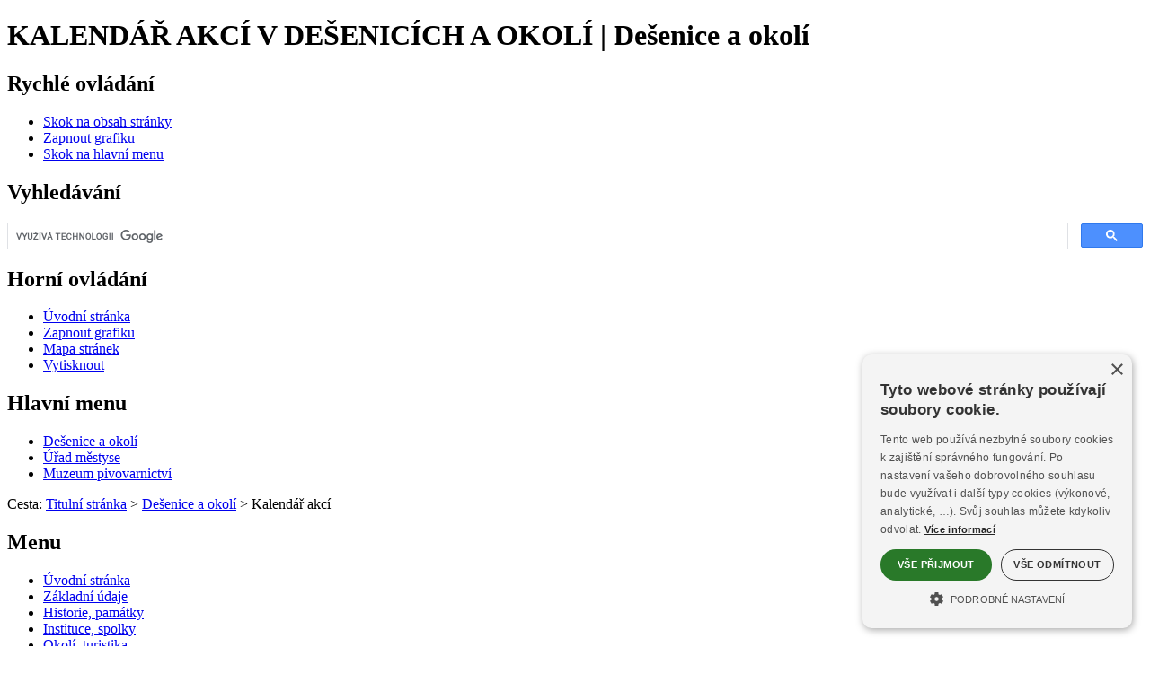

--- FILE ---
content_type: text/html
request_url: https://www.desenice.cz/desenice/kalendar-akci.asp?misto_akce=NY_DE&Od_datum2=zitra&grafika=0
body_size: 6216
content:
<!DOCTYPE html><html lang="cs"><head><title>Kalendář akcí v Dešenicích a okolí | Dešenice a okolí</title>
<meta http-equiv="Content-Type" content="text/html; charset=windows-1250" />
<meta name="keywords" content="Dešenice, Dešenicko, Datelov, Děpoltice, Divišovice, Matějovice, Městiště, Milence, Oldřichovice, Žížnětice, Šumava, Sumava, Pošumaví" />
<meta name="description" content="Informace o Dešenicích a Dešenicku. Historie, sport, Dešenice a turistika, ubytování, tipy na dovolenou a výlety, cyklostezky,..." />
<meta name="author" content="SumavaNet.CZ" />
<meta name="distribution" content="global" />
<meta name="resource-type" content="document" />
<meta name="audience" content="alle, all" />
<meta name="rating" content="general" />
<meta name="revisit" content="1 days" />
<meta name="revisit-after" content="1 days" />
<meta name="robots" content="index, follow, all" />
<meta name="robots" content="all" />
<meta name="robots" content="index" />
<link rel="stylesheet" href="/fonts/google/roboto1.woff2" as="font" type="font/woff2" crossorigin="anonymous">
<link rel="stylesheet" href="/fonts/google/roboto2.woff2" as="font" type="font/woff2" crossorigin="anonymous">
<link rel="stylesheet" href="/fonts/google/opensans1.woff2" as="font" type="font/woff2" crossorigin="anonymous">
<link rel="stylesheet" href="/fonts/google/opensans2.woff2" as="font" type="font/woff2" crossorigin="anonymous">
<link href="/fonts/font-awesome-5_5/css/all.min.css" rel="stylesheet" type="text/css" media="all">
<link href="/www/obec16/bezgrafiky.css?dt=11412" rel="stylesheet" type="text/css" />
<link href="bezgrafiky.css?dt=11412" rel="stylesheet" type="text/css" />

<!-- Google + Cookies Consent -->

<script>
    window.dataLayer = window.dataLayer || [];
    function gtag() {
			dataLayer.push(arguments);
    }
    gtag("consent", "default", {
        ad_storage: "denied",
        analytics_storage: "denied",
        ad_user_data: "denied",  
        ad_personalization: "denied",
        wait_for_update: 500
    });
    gtag("set", "ads_data_redaction", true);
</script>
<script type="text/javascript" charset="UTF-8" data-cs-lang="cs"  src="//cdn.cookie-script.com/s/50f5e770d67634600774b9e38a96ddb3.js"></script><link href="/css/cookieconsent.css?dt=11412" rel="stylesheet" type="text/css" media="all">
<!-- Global site tag (gtag.js) - Google Analytics -->
<script async src="https://www.googletagmanager.com/gtag/js?id=UA-2276012-13"></script>
<script>
  window.dataLayer = window.dataLayer || [];
  function gtag(){dataLayer.push(arguments);}
  gtag('js', new Date());
  gtag('config', 'UA-2276012-13', {cookie_flags: 'SameSite=None;Secure'});
	
</script>

<link rel="apple-touch-icon" sizes="180x180" href="/desenice-common/icon/apple-touch-icon.png">
<link rel="icon" type="image/png" sizes="32x32" href="/desenice-common/icon/favicon-32x32.png">
<link rel="icon" type="image/png" sizes="16x16" href="/desenice-common/icon/favicon-16x16.png">
<link rel="mask-icon" href="/desenice-common/icon/safari-pinned-tab.svg" color="#5bbad5">
<link rel="shortcut icon" href="/desenice-common/icon/favicon.ico">
<meta name="msapplication-config" content="/desenice-common/icon/browserconfig.xml">
<meta name="theme-color" content="#ffffff">

<script src="/jquery/jquery.min.js" type="text/javascript"></script>

<link href="/jscripts/datepick/kalakci-2019.css" rel="stylesheet" type="text/css" />

<script type="text/javascript" src="/jscripts/akce-toggle.js"></script>
<meta name="referrer" content="origin" />
</head>

<body><h1>KALENDÁŘ AKCÍ V DEŠENICÍCH A OKOLÍ | Dešenice a okolí</h1><div id="mobnav"></div>	
<div id="podbody" class="pgkt-tuka pglng-cz">
<div id="podbodyinn">
<a name="page_top"></a>
<!-- PAGE HEADER --><div class="grid row-pageheader"><header role="banner" id="header" class="clnr"><div id="logo"><a href="default.asp" title="Dešenice" ><img src="images/znak-obce.png" alt="Dešenice"></a></div><div id="blindovladani"><h2 class="hidden">Rychlé ovládání</h2><ul><li class="skoknaobsah"><a href="#obsahstranky"  accesskey="0"  aria-label="Skok na obsah stránky"><span>Skok na obsah stránky</span></a></li><li><a href='/desenice/kalendar-akci.asp?misto_akce=NY_DE&amp;Od_datum2=zitra&amp;grafika=1' class='zapvypgraf'  aria-label="Zapnout grafiku" title="Zapnout grafiku"><span>Zapnout grafiku</span></a></li><li class="skoknamenu"><a href="#topnav"  aria-label="Skok na hlavní menu"><span>Skok na hlavní menu</span></a></li></ul></div>
	
	<div id="logo3"><a href="default.asp" title="Dešenice" ><img src="images/spacer.gif" alt="Dešenice"></a></div>
	
<div id="logo2">
<div class="dropdown">
  <button aria-label="Vlajka" class="dropbtn">
	<i class="fas fa-flag"></i><span>Znak</span>
  </button>
  <div class="dropdown-content">
 <img src="images/znaky.gif" alt="Znak obce Dešenice">
  </div>
</div>
</div>
<h2 class="hidden">Vyhledávání</h2><div class="gsearch"><div class="inn"><script async src="https://cse.google.com/cse.js?cx=d38091892c6b096db"></script><div class="gcse-searchbox-only" data-resultsUrl="vyhledavani.asp"></div></div></div><div id="horniovladani"><h2 class="hidden">Horní ovládání</h2><ul><li class="hv-home"><a href="." accesskey="2"  aria-label="Úvodní stránka" title="Úvodní stránka" ><i class="fa fa-home" aria-hidden="true"></i><span>Úvodní stránka</span></a></li><li class="hv-qgrafika"><a href='/desenice/kalendar-akci.asp?misto_akce=NY_DE&amp;Od_datum2=zitra&amp;grafika=1' class='zapvypgraf'  aria-label="Zapnout grafiku" title="Zapnout grafiku"><span>Zapnout grafiku</span></a></li><li class="hv-mapa"><a href="mapa.asp" accesskey="3"  aria-label="Mapa stránek"  title="Mapa stránek" ><i class="fa fa-sitemap" aria-hidden="true"></i><span>Mapa stránek</span></a></li><li class="hv-print"><a href="javascript:print('')"  aria-label="Vytisknout"  title="Vytisknout" ><i class="fa fa-print" aria-hidden="true"></i><span>Vytisknout</span></a></li></ul></div><h2 class="hidden" tabindex="0">Hlavní menu</h2><nav role="navigation" id="topnav" class="clnr"><div id='rsmenu_kotva'><div id='rsmenu'>
<div id='wwrap'>

<div class="menu-rbox"><div class="inn"></div></div>
<div class="menu-lbox">
<ul  class='level1' id='menu30_top_root' > <li class='has-sub rsm-nor mit_TU'><a href='/desenice/default.asp' title='Přejděte do sekce Turistika' class='norm zvolp'><span>Dešenice a okolí</span></a></li> <li class='has-sub rsm-nor mit_UR'><a href='/umdesenice/' title='Přejděte do sekce Městský úřad' class='norm'><span>Úřad městyse</span></a></li> <li class='rsm-nor mit_IC'><a href='/desenice/muzeum-pivovarnictvi.asp' class='norm'><span>Muzeum pivovarnictví</span></a></li></ul>
</div> <!-- menu-lbox -->

</div></div>
</div> <!-- wwrap -->
</nav></header></div><div class="grid row-decor"></div><div class="grid row-headerfoto"><section class="headerfoto"><div class="headernadpis"><span class="obal"><span class="obal2">Kalendář akcí v Dešenicích a okolí</span></span></div></section></div><div class="grid grid-pad row-bread"><div class='breadcrump'><span class='bcpopis'>Cesta:</span> <a href='.'><span class='bcitem'>Titulní stránka</span></a> &gt; <a href='/desenice/default.asp'><span>Dešenice a okolí</span></a> &gt; <span>Kalendář akcí</span></div></div>
<!------------------------------- obsah stránky ---------------------------------->
<div  id="mainwrap">
<div class="grid grid-pad row-main">
<main role="main" class="container"> 

<section id="portmain" class="nospace clnr">
<div class="col-1-4" id="port-left"><h2 class="hidden">Menu</h2><nav role="navigation" id="leftnav" class="clnr">  <ul class='level2' id ='menu30_left_2_TU' >   <li class='rsm-nor mit_TUUV'><a href='/desenice/'><span>Úvodní stránka</span></a></li>   <li class='rsm-nor mit_TUZI'><a href='/desenice/zaklad.asp'><span>Základní údaje</span></a></li>   <li class='rsm-nor mit_TUHS'><a href='/desenice/historie.asp'><span>Historie, památky</span></a></li>   <li class='rsm-nor mit_TUUR'><a href='/desenice/urady.asp'><span>Instituce, spolky</span></a></li>   <li class='rsm-nor mit_TURE'><a href='/desenice/okoli.asp'><span>Okolí, turistika</span></a></li>   <li class='active rsm-nor mit_TUKA'><a href='/desenice/kalendar-akci.asp' class='zvol'><span>Kalendář akcí</span></a></li>   <li class='rsm-nor mit_TUUB'><a href='/desenice/ubytovani.asp'><span>Ubytování, stravování</span></a></li>   <li class='rsm-nor mit_TUMP'><a href='/desenice/map.asp'><span>Mapa</span></a></li>   <li class='rsm-nor mit_TUFT'><a href='/desenice/fotogalerie.asp'><span>Fotogalerie</span></a></li>   <li class='rsm-nor mit_TUVG'><a href='video.asp'><span>Video</span></a></li>   <li class='rsm-nor mit_TUPO'><a href='/desenice/pocasi.asp'><span>Počasí</span></a></li>   <li class='rsm-nor mit_TUXZ'><a href='/desenice/zpravodaj.asp'><span>Zpravodaj</span></a></li>   <li class='rsm-nor mit_TUSN'><a href='http://www.sumavanet.cz'><span>Šumava, region</span></a></li>  </ul></nav></div><div class="col-3-4 onecol art-middle clnr" id="port-middle"><article><h2 class="hidden" id="obsahstranky" tabindex="0">Obsah stránky</h2><h3 class="obsnadpis"><span>Kalendář akcí v Dešenicích a okolí</span></h3><div id="ob_ltext"><div class="cont"><div class="kalendar1"><div id="inlineDatepicker"></div></div><div id='kalakci'><div id='kalakci1'><h5><a name='kalakci'>Podle data</a></h5><ul class='kalakci_s'><li><a href="kalendar-akci.asp?misto_akce=NY_DE">Kdykoliv</a></li><li><a href="kalendar-akci.asp?misto_akce=NY_DE&amp;Dnu=1">dnes</a></li><li><a href="kalendar-akci.asp?misto_akce=NY_DE&amp;Od_datum2=zitra">zítra</a></li><li><a href="kalendar-akci.asp?misto_akce=NY_DE&amp;Dnu=8">během týdne</a></li></ul></div>

<div class='minikalendar'>

<h5><i class="fas fa-car"></i> Akce v okolí</h5>

<div class='minikalendar minikalendar_1'>
<ul class='kalakci_s kalakci_top1'>
<li class="kalakci_mist_kt"><a href="kalendar-akci.asp?misto_akce=NY&amp;Dnu=99">Nýrsko – kdykoliv</a></li>
<li class="kalakci_mist_kt"><a href="kalendar-akci.asp?misto_akce=NY&amp;Dnu=2" >Nýrsko – dnes a zítra</a></li>
<li class="kalakci_mist_kt"><a href="kalendar-akci.asp?misto_akce=NY&amp;Dnu=7" >Nýrsko – týden</a></li>
</ul>
</div>

<div class='minikalendar minikalendar_2'>
<ul class='kalakci_s kalakci_top1'>
<li class="kalakci_mist_kt"><a href="kalendar-akci.asp?misto_akce=KT&amp;Dnu=99">Klatovy – kdykoliv</a></li>
<li class="kalakci_mist_kt"><a href="kalendar-akci.asp?misto_akce=KT&amp;Dnu=2" >Klatovy – dnes a zítra</a></li>
<li class="kalakci_mist_kt"><a href="kalendar-akci.asp?misto_akce=KT&amp;Dnu=7" >Klatovy – týden</a></li>
</ul>
</div>

<div class='minikalendar minikalendar_2'>
<ul class='kalakci_s kalakci_top1'>
<li class="kalakci_mist_ho"><a href="kalendar-akci.asp?misto_akce=ZR&amp;Dnu=99">Železná Ruda</a></li>
</ul>
</div>


</div></div><div id='topakce'><h4><a name='akce_top'>Akce - Dešenice a okolí - zítra</a></h4></div><div id='dolnitext'><div class="akce-upozorneni"><strong>Výše uvedené akce jsou výpisem z&nbsp;regionální databáze akcí na Informačním serveru ŠumavaNet.CZ </strong><a href="https://www.sumavanet.cz/akce"><strong>www.sumavanet.cz/akce</strong></a> <br />
<br />
<strong>Informace mají pouze orientační charakter, provozovatelé těchto stránek neručí za jejich správnost, obsah&nbsp;či úplnost.</strong> </div>
<div class="akce-upozorneni akce-upozorneni2"><br />
<strong>Pořádáte zajímavé akce a&nbsp;chcete výrazně zvýšit jejich propagaci? <br />
</strong><img border="0" alt="" align="absMiddle" src="/CuteEditor_Files/Images/emidea.gif" />&nbsp;Zapisujte akce zdarma na&nbsp;<a href="https://www.sumavanet.cz/akce">www.sumavanet.cz/akce</a><br />
Pokud pořádáte akci a&nbsp;plánujete termín, můžete si zde také ověřit, zda nedochází&nbsp;k termínové kolizi s&nbsp;jinou akcí.<br />
<br />
V případě zájmu o&nbsp;zvýšenou propagaci akce nás kontaktujte na <a href="&#109;&#97;&#105;&#108;&#116;&#111;&#58;&#105;&#110;&#102;&#111;&#64;&#115;&#117;&#109;&#97;&#118;&#97;&#110;&#101;&#116;&#46;&#99;&#122;">info@sumavanet.cz</a></div>
</div></div></div><div class="ncleaner"></div>
</article>
</div>
<!-- konec obsahového sloupce --->
<!-- konec - pravý sloupec --->
</section> <!-- portmain -->

<script type="text/javascript">
	$(document).ready(function() {
		$(".fancybox").fancybox();
	});
</script>

<script type="text/javascript">
$(document).ready(function() {
	$(".various").fancybox({
		maxWidth	: 960,
		maxHeight	: 960,
		fitToView	: false,
		width			: '100%',
		height		: '100%',
		autoSize	: false,
		closeClick: false,
		openEffect	: 'none',
		closeEffect	: 'none'
	});
});
</script>
<div class="clnr"></div></main></div> <!-- row-main --></div><!-- mainwrap --></div><!-- podbodyinn -->
<!-- FOOTER -->
<div class="grid-obal grid-obal-pagefooter">
<div class="grid grid-pad row-pagefooter">
  <footer role="contentinfo" class="page-footer clnr"> 

    <!-- BLOCK 1 -->
     <div class="col-1-4 fblock-kontakt">
      <div class="iconp"><div class="iconp-img"><span class="inn"><a href="http://www.filmpro.cz" aria-label="Televize FILMpro" ><img src="/images/loga-2019/filmpro-200x80.gif" alt="Televize FILMpro" loading="lazy" /></a></span></div><div class="iconp-alt"><span class="inn"><a href="http://www.filmpro.cz" >Televize FILMpro</a></span></div></div>
    </div>
    
    
    <!-- BLOCK 2 -->
    <div class="col-1-4 fblock-navigace">
      <div class="iconp"><div class="iconp-img"><span class="inn"><a href="http://wp.zsamsdesenice.info/" aria-label="Škola Dešenice" ><img src="/images/loga-2019/zs-desenice-200x80.gif" alt="Škola Dešenice" loading="lazy" /></a></span></div><div class="iconp-alt"><span class="inn"><a href="http://wp.zsamsdesenice.info/" >Škola Dešenice</a></span></div></div>&nbsp;
    </div>
    <!-- BLOCK 3 -->
    <div class="col-1-4">
			<div class="iconp"><div class="iconp-img"><span class="inn"><a href="http://www.ekoregion-uhlava.cz/"><img src="/images/loga-2019/ekuhlava-200x80.gif" alt="Ekoregion Úhlava" /></a></span></div><div class="iconp-alt"><span class="inn"><a href="http://www.ekoregion-uhlava.cz/">Ekoregion Úhlava</a></span></div></div>
    </div>
    <!-- BLOCK 4 -->
    <div class="col-1-4">
			<div class="iconp"><div class="iconp-img"><span class="inn"><a href="https://www.sumavanet.cz" aria-label="ŠumavaNet.CZ - informace o regionu" ><img src="/images/loga-2019/sumavanet-200x80.gif" alt="ŠumavaNet.CZ - informace o regionu" loading="lazy" /></a></span></div><div class="iconp-alt"><span class="inn"><a href="https://www.sumavanet.cz" >ŠumavaNet.CZ - informace o regionu</a></span></div></div>			
    </div>

  </footer>
</div>
</div>

<!-- copyright -->
<div class="grid-obal grid-obal-webdesign">
<div class="grid grid-pad row-webdesign">
<div id="copyright">

<div id="copyright1">
<div id="pristupnost-info"><div id="pristupnost"><a href="pristupnost.asp">Prohlášení o přístupnosti</a></div><div id="ostrankach"><a href="informace.asp">O stránkách</a></div></div>
<div id="strankyspravuje">Stránky vytváří <a href="https://www.sumavanet.cz">Informační server ŠumavaNet.CZ</a> ve spolupráci s <a href="www.sumavanet.cz/umdesenice/">Úřadem městyse Dešenice</a></div>
</div>

<div id="webdesign">Webdesign &amp; hosting: <a href="https://www.sumavanet.cz">ŠumavaNet.CZ</a></div>

</div></div></div><div id="counter">

</div></div><!-- konec podbody -->
<!-- zajištuje  pojezd pomalý a nejede pod header--> 
<script>
$(document).ready(function(){
    $('a[href^="#"]').on('click',function (e) {
        e.preventDefault();

        var target = this.hash,
        $target = $(target);

        $('html, body').stop().animate({
            'scrollTop': $target.offset().top - 200
        }, 900, 'swing', function () {
           
        });
    });
});
</script>

<!-- zajištuje  záchyt menítka z tabů pod hlavičkou--> 
<script>
window.onscroll = function() {myFunction()};

var navbar = document.getElementById("navobal");
var navbar1 = document.getElementById("pagemenu");
if(navbar){

var sticky = navbar.offsetTop;
}
if(navbar1){

var sticky = navbar1.offsetTop;
}

function myFunction() {
if(navbar){	
  if (window.pageYOffset >= 320) {
    navbar.classList.add("sticky")
  } else {
    navbar.classList.remove("sticky");
  }
  };
if(navbar1){	
  if (window.pageYOffset >= 320) {
    navbar1.classList.add("sticky")
  } else {
    navbar1.classList.remove("sticky");
  }
  }
  
} //konec myFunction
</script>

<script>
// ovladani klávesnicí - skok na obsah a menu

$(document).ready(function(){
  $(".skoknaobsah").click(function(){
   
	$("#obsahstranky").focus();
  });
  
  $(".skoknamenu").click(function(){ 
		$("#menu30_top_2_TU li.mit_TUUV a").focus();
  });
  
});

</script>

<script type="text/javascript" src="/jscripts/datepick/jquery.datepick.js"></script>
<script type="text/javascript" src="/jscripts/datepick/jquery.datepick-cs.js"></script>
<script type="text/javascript">
var akce_json = '';
var akce_sm = 1;
var akce_sy = 2026;
var akce_sd = 14;
var akce_jump = '/desenice/kalendar-akci.asp?';
var akce_min = -400;
var akce_max = 1000;
</script>
<script type="text/javascript" src="/jscripts/kx.js" defer></script>
<script type="text/javascript" src="/jscripts/datepick/datepick-sumavanet.js" defer></script>
</body>	
</html>



--- FILE ---
content_type: text/css
request_url: https://www.desenice.cz/www/obec16/bezgrafiky.css?dt=11412
body_size: 425
content:
.row-headerfoto {
	display: none;
}

.row-pageheader #logo {
	display: none;
}

.grid-obal-webdesign, .row-pagefooter {
	margin-top: 1em;
	border-top: 3px solid silver;
	padding-top: 0.3em;
	padding-bottom: 1em;
}

.row-pagefooter img {
	display: none;
}

.row-pagefooter .iconp {
	margin-bottom: 0.4em;
}

#logo2 .dropdown {
	display: none;
}

.fa, .fas {
	display: none;
}

.tabfblocks h4 {
	margin: 0;
	padding: 0;
	padding-top: 0.4em;
	padding-bottom: 0.4em;
	
	}
	
.tabfblocks .fblock {
	padding-top: 0.4em;
	padding-bottom: 1em;
	}
	
#port-right, #obsahstranky {
	border-top: 3px dotted silver;
	margin-top: 1em;
	padding-top: 0.5em;
}

#copyright div {
	display: block;	
	padding-top: 0.4em;
	padding-bottom: 0.4 em;
}

#vlaj a {
	margin-right: 1em;
}

#port-right .r-box-kalendar {
	display: none;
}


#logo3 {
	display: none;
}

/* ----- vypis ----- */

.vypis .vmini {
	display: none;
}

.vypis .vdetail {
	display: none;
}

.vypis .vitem {
	margin-bottom: 0.4em;
}

.vypis .vtitle {
	font-weight: bold;
}

/* ------- nejbližší akce -------- */

#port-right .r_akce_item {
	margin-bottom: 0.7em;
}

#port-right .r_akce_datum {
	font-weight: bold;
}

.r-box-kalendar {
	display: none;
}

.r-box-facebook {
	display: none;
}

.row-slider {
	display: none;
}

.row-pagefooter [class^="col-"] {
	margin-top: 1em;
	margin-bottom: 1em;
}

h3.orient {
 	display: block;
	width: 1px;
	overflow: hidden;
	position: absolute;
	left: 0px;
	top: -10000px;
}

/* --------- výpis akcí -------------- */

#port-middle .akce-bt {
	font-weight: bold;
}

#port-middle .akce-bb {
	padding-bottom: 0.9rem;
}

--- FILE ---
content_type: application/javascript
request_url: https://www.desenice.cz/jscripts/kx.js
body_size: 812
content:
/* --- PRACOVNI PROMENNE --- */

var prehledka = '';  /* JQuery - pro ulozeni prehledu akcí */

$(function() {
	getValues(akce_sy, akce_sm); 	
  $('#inlineDatepicker').datepick({
		onDate: tooltipToday, 
		onChangeMonthYear: function(year, month) { 	/* getValues(year, month); */ },
		defaultDate: new Date(akce_sy, akce_sm-1, akce_sd), 
		minDate: akce_min, 
		maxDate: akce_max,
		onSelect: jumpPage, showTrigger: '#calImg' });   
  });


function postProcessing(data) { 
   prehledka = data; 
/*   var tx = '';
   $.each(prehledka, function(entryIndex, entry) {
		tx += '<div>';
		tx += entry['a_od'] + ' - ' + entry['a_do'] + ' - ' + entry['a_pop'];
		tx += '</div>'
   })
   $('#zprava').html(tx); 
   alert(tx); */
};
 
function getValues(ay, am){ 
		/* alert( 'Načtení měsíce: ' + am ); */
		if ( akce_json != '' ) {
         $.ajax({ 
            url: akce_json, 
            type: 'get', 
            dataType: 'json', 
            cache: false, 
            success: function(data) {postProcessing(data);}, 
            async:false 
            }); 
		}
}; 
	
function tooltipToday(date) {
    var s = $.datepick.formatDate('yyyy-mm-dd', date);

		var tx = '';
		var cls = 'klasik';
		var pop = '';
		var pocet = 0;
		$.each(prehledka, function(entryIndex, entry) {
			if (( s >= entry['a_od'] ) && ( s <= entry['a_do'] )) {
				pocet += 1;
				if ( tx != '' ) { tx += ' | ' };
				tx += entry['a_pop'];
				cls =  'showDoY';
			}
		})
		if ( pocet == 0 ) { tx = '' };
		if ( pocet > 1  ) { tx = '(' + pocet + ') - ' + tx };
			
	return { title: tx, 
			 content: date.getDate(),
			 dateClass: cls };
};
	
function convertDate(s) {
		/* zjistujeme mesic */
		/* alert( 'Načtení měsíce: ' + s ); */ 
    var m = ''			
        var month = s.substring(4,7);
		if ( month == 'Jan') { m = '01'; } 
        else if ( month == 'Feb') { m = '02'; } 
        else if ( month == 'Mar') { m = '03'; } 
        else if ( month == 'Apr') { m = '04'; } 
        else if ( month == 'May') { m = '05'; } 
        else if ( month == 'Jun') { m = '06'; } 
        else if ( month == 'Jul') { m = '07'; } 
        else if ( month == 'Aug') { m = '08'; } 
        else if ( month == 'Sep') { m = '09'; } 
        else if ( month == 'Oct') { m = '10'; } 
        else if ( month == 'Nov') { m = '11'; } 
        else if ( month == 'Dec') { m = '12'; } 
		/* zjistujeme rok */
        var y = s.substring(11,15);
        if ( isNaN(y) ) { y = s.substring(s.length-4,s.length); }

		/* zjistujeme den */
        var d = s.substring(8,10);
        return ( y + '-' + m + '-' + d )
}

function jumpPage(date) {
  /* alert(date); */
  var st = date.toString();
  var ps = convertDate(st);
	/*alert ( 'Prevod: ' + ps );*/
	window.open (akce_jump+'kxdate='+ps,'_self',false) 
}

function showDate(date) {
	alert('Vybrali jste datum ' + date);
}


--- FILE ---
content_type: application/javascript
request_url: https://www.desenice.cz/jscripts/datepick/datepick-sumavanet.js
body_size: -122
content:
( function( $ ) {
$( document ).ready(function() {
	
	 $(".datepick-highlight").addClass( "selday" );

});
} )( jQuery );


--- FILE ---
content_type: application/javascript
request_url: https://www.desenice.cz/jscripts/akce-toggle.js
body_size: 47
content:
$(document).ready(function() {	
		
	//  live - attach an event handler for all elements which match the current selector, now and in the future.
	$('#podbody .toggle-button').live('click', function(e) {
		e.preventDefault();
		if (!$(this).closest('td').hasClass('rozsirene-show') ) {
			$(this).closest('td').addClass('rozsirene-show');
		} else {
			$(this).closest('td').removeClass('rozsirene-show');
		}
		e.stopPropagation();
	});

});
